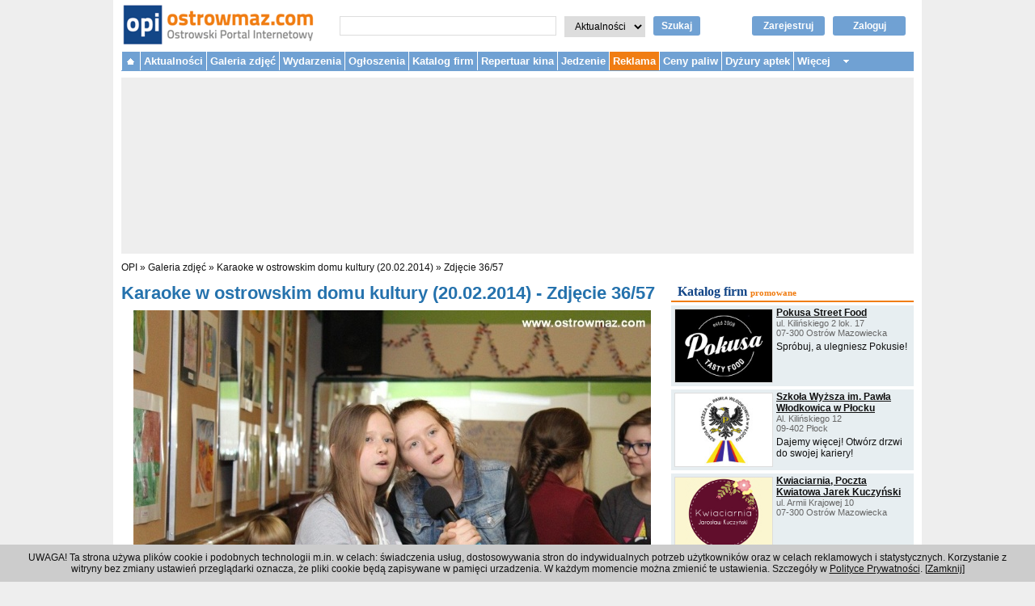

--- FILE ---
content_type: text/html; charset=utf-8
request_url: https://www.ostrowmaz.com/galeria/zdjecie/15552
body_size: 6357
content:

<!DOCTYPE html PUBLIC "-//W3C//DTD XHTML 1.0 Transitional//EN" "http://www.w3.org/TR/xhtml1/DTD/xhtml1-transitional.dtd">
<html xmlns="http://www.w3.org/1999/xhtml" xmlns:og="http://ogp.me/ns#" xmlns:fb="http://www.facebook.com/2008/fbml" xml:lang="pl" lang="pl">
  <head>

    
    <!-- Google Analytics 4 tag -->
    <!-- Google tag (gtag.js) -->
    <script async src="https://www.googletagmanager.com/gtag/js?id=G-3FMBXRZS6G"></script>
    <script>
      window.dataLayer = window.dataLayer || [];
      function gtag(){dataLayer.push(arguments);}
      gtag('js', new Date());

      gtag('config', 'G-3FMBXRZS6G');
    </script>
    <!-- end Google Analytics 4 tag -->


    <title>Karaoke w ostrowskim domu kultury (20.02.2014) - Galeria zdjęć |  OPI Ostrowski Portal Internetowy - Ostrów Mazowiecka</title>
        <meta http-equiv="Content-Type" content="text/html; charset=utf-8" />
        <meta name="viewport" content="width=device-width, initial-scale=1">
        <script type="text/javascript" src="/jquery/js/jquery-1.9.1.min.js?t=1386676370"></script>
<script type="text/javascript" src="/jquery_liscroller/jquery.li-scroller.1.0.js?t=1386676371"></script>
<script type="text/javascript" src="/js/quirksmode.js?t=1386676371"></script>
<script type="text/javascript" src="/js/jquery.lazyload.min.js?t=1386676371"></script>
<script type="text/javascript" src="/js-min/key/4a7963441a939cab99dc0656bc1181c5c7d96005/t/1386676371.js"></script>
    <link rel="stylesheet" type="text/css" media="screen" href="/css-min/key/a28a1326b62bf92a32489e020484961ee5c6c6f5/t/1750172104.css" />
    <link rel="shortcut icon" href="/favicon.ico" />

    <script type="text/javascript">
//<![CDATA[
var OA_zones = {'zone_69' : 69, 'zone_70' : 70, 'zone_102' : 102, 'zone_84' : 84}
//]]>
</script>    <script type='text/javascript' src="https://delivery.adserver.medialokalne.pl/spcjs.php?id=3&amp;block=1&amp;blockcampaign=1"></script>


        <script async src="//pagead2.googlesyndication.com/pagead/js/adsbygoogle.js"></script>
    <script>
      (adsbygoogle = window.adsbygoogle || []).push({
      google_ad_client: "ca-pub-2793292446924713",
      enable_page_level_ads: true
    });
    </script>
    
    <!-- Facebook Pixel Code -->
    <script>
      !function(f,b,e,v,n,t,s)
      {if(f.fbq)return;n=f.fbq=function(){n.callMethod?
      n.callMethod.apply(n,arguments):n.queue.push(arguments)};
      if(!f._fbq)f._fbq=n;n.push=n;n.loaded=!0;n.version='2.0';
      n.queue=[];t=b.createElement(e);t.async=!0;
      t.src=v;s=b.getElementsByTagName(e)[0];
      s.parentNode.insertBefore(t,s)}(window, document,'script',
      'https://connect.facebook.net/en_US/fbevents.js');
      fbq('init', '381702585697121');
      fbq('track', 'PageView');
    </script>
    <noscript><img height="1" width="1" style="display:none"
      src="https://www.facebook.com/tr?id=381702585697121&ev=PageView&noscript=1"
    /></noscript>
    <!-- End Facebook Pixel Code -->

    <script src="https://www.google.com/recaptcha/api.js" async defer></script>

    
  </head>
  <body>
    
    <!--<script src="http://connect.facebook.net/pl_PL/all.js#xfbml=1"></script>-->
    
    <div id="page_container">

      <div id="header">

        <div id="logo">
          <a href="/"><img class="logo_img" alt="Ostrowski Portal Internetowy - www.ostrowmaz.com - Ostrów Mazowiecka" src="/images/logo.png" /></a>        </div><!-- /#logo -->

        <!--
        <div class="facebook_button">
          <fb:like href="https://www.facebook.com/OstrowskiPortalInternetowy" send="false" layout="button_count" width="300" show_faces="false"></fb:like>
        </div>
        -->

        <div id="search-box">
          <form action="/szukaj" method="get" id="search_form">
            <input type="text" name="query" id="search_query" value="" autocomplete="off" />
            <select name="section" id="search_section">
              <option value="news">Aktualności</option>
              <option value="small_ads">Ogłoszenia</option>
              <option value="directory">Katalog firm</option>
              <option value="forum">Forum</option>
            </select>
            <input type="hidden" name="page" value="1" />
            <a href="javascript:void();" id="search_button" onclick="document.getElementById('search_form').submit();">Szukaj</a>
          </form>
        </div>

        <div id="login_box">
                    <a rel="nofollow" class="login_button" href="/zaloguj">Zaloguj</a>          <a rel="nofollow" class="register_button" href="/zarejestruj">Zarejestruj</a>                  </div>

        <!--
        <div class="contact_box">
          <b>Redakcja:</b> 660 082 267, <a href="mailto:redakcja@ostrowmaz.com">redakcja@ostrowmaz.com</a><br />
          <b>Reklama:</b> 660 082 269, <a href="mailto:reklama@ostrowmaz.com">reklama@ostrowmaz.com</a><br />
        </div>
        -->

        <div class="top-menu-toggle">
          <div></div>
        </div><!-- /.top-menu-toggle -->

        <div class="login-toggle">
          <div><a rel="nofollow" class="login_button" href="/zaloguj"> </a></div>
        </div><!-- /.login-toggle -->

        <!--<div class="search-toggle">
          <div></div>
        </div>--><!-- /.search-toggle -->

                <div class="clear"></div>
      </div><!-- /.header -->

      <div id="top-menu">
        <ul>
          <li class="homepage"><a href="/">&nbsp;</a></li>
          <li><a href="/aktualnosci">Aktualności</a>            <ul class="submenu">
              <li><b><a href="/aktualnosci/kategorie/1">Aktualności</a></b></li>
              <!--<li><a href="/aktualnosci/kategorie/2017">Urząd Miasta</a></li>-->
              <li>- <a href="/aktualnosci/kategorie/6">Policja</a></li>
              <li>- <a href="/aktualnosci/kategorie/8">Straż Pożarna</a></li>
              <li><b><a href="/aktualnosci/kategorie/12">Praca</a></b></li>
              <li><b><a href="/aktualnosci/kategorie/2007">Kultura</a></b></li>
              <li>- <a href="/aktualnosci/kategorie/7">MDK</a></li>
              <li>- <a href="/aktualnosci/kategorie/14">Scena "Kotłownia"</a></li>
              <li>- <a href="/aktualnosci/kategorie/10">Imprezy</a></li>
              <li><b><a href="/aktualnosci/kategorie/5">Sport</a></b></li>
              <li>- <a href="/aktualnosci/kategorie/21">Piłka nożna</a></li>
              <li>- <a href="/aktualnosci/kategorie/22">Koszykówka</a></li>
              <li>- <a href="/aktualnosci/kategorie/27">Siatkówka</a></li>
              <li>- <a href="/aktualnosci/kategorie/23">Tenis ziemny</a></li>
              <li>- <a href="/aktualnosci/kategorie/2025">Wędkarstwo</a></li>
              <!--<li><a href="/aktualnosci/kategorie/2018">MOSiR</a></li>-->
            </ul>
          </li>
          <li><a href="/galeria">Galeria zdjęć</a></li>
                    <!--<li class="new"></li>-->
          <li><a href="/wydarzenia">Wydarzenia</a></li>
          
<li>
  <a href="/ogloszenia">Ogłoszenia</a>  <ul class="submenu">
    <li><a href="/ogloszenia/dodaj">+ Dodaj ogłoszenie</a></li>
        <li><a href="/ogloszenia/kategorie/motoryzacja">Motoryzacja</a></li>
        <li><a href="/ogloszenia/kategorie/nieruchomosci">Nieruchomości</a></li>
        <li><a href="/ogloszenia/kategorie/praca-zatrudnie">Praca - Zatrudnię</a></li>
        <li><a href="/ogloszenia/kategorie/praca-szukam">Praca - Szukam</a></li>
        <li><a href="/ogloszenia/kategorie/meble">Meble</a></li>
        <li><a href="/ogloszenia/kategorie/podreczniki">Podręczniki</a></li>
        <li><a href="/ogloszenia/kategorie/rolnicze">Rolnicze</a></li>
        <li><a href="/ogloszenia/kategorie/telefony-komorkowe">Telefony komórkowe</a></li>
        <li><a href="/ogloszenia/kategorie/komputery">Komputery</a></li>
        <li><a href="/ogloszenia/kategorie/sprzet-rtv">Sprzęt RTV</a></li>
        <li><a href="/ogloszenia/kategorie/sprzet-agd">Sprzęt AGD</a></li>
        <li><a href="/ogloszenia/kategorie/towarzyskie">Towarzyskie</a></li>
        <li><a href="/ogloszenia/kategorie/uslugi">Usługi</a></li>
        <li><a href="/ogloszenia/kategorie/zwierzeta">Zwierzęta</a></li>
        <li><a href="/ogloszenia/kategorie/inne">Inne</a></li>
      </ul>
</li>

          <li>
  <a href="/katalog">Katalog firm</a>  <ul class="submenu">
    <li>
<a href="/katalog/nowe-zgloszenie">+ Dodaj firmę</a>    </li>
        <li><a href="/katalog/grupy/1/biznes-prawo-ekonomia">Biznes, prawo, ekonomia</a>
    (35)
    </li>
        <li><a href="/katalog/grupy/2/dom-mieszkanie-budownictwo">Dom, mieszkanie, budownictwo</a>
    (240)
    </li>
        <li><a href="/katalog/grupy/3/internet-i-komputery">Internet i komputery</a>
    (8)
    </li>
        <li><a href="/katalog/grupy/4/komunikacja-i-transport">Komunikacja i transport</a>
    (17)
    </li>
        <li><a href="/katalog/grupy/5/kultura-i-sztuka">Kultura i sztuka</a>
    (10)
    </li>
        <li><a href="/katalog/grupy/6/moda-i-uroda">Moda i uroda</a>
    (74)
    </li>
        <li><a href="/katalog/grupy/7/motoryzacja">Motoryzacja</a>
    (54)
    </li>
        <li><a href="/katalog/grupy/8/nauka-i-szkolnictwo">Nauka i szkolnictwo</a>
    (115)
    </li>
        <li><a href="/katalog/grupy/9/produkcja-handel-i-uslugi">Produkcja, handel i usługi</a>
    (127)
    </li>
        <li><a href="/katalog/grupy/10/reklama-i-media">Reklama i media</a>
    (12)
    </li>
        <li><a href="/katalog/grupy/11/sport-rozrywka-rekreacja">Sport, rozrywka, rekreacja</a>
    (17)
    </li>
        <li><a href="/katalog/grupy/12/gastronomia">Gastronomia</a>
    (81)
    </li>
        <li><a href="/katalog/grupy/13/turystyka-i-noclegi">Turystyka i noclegi</a>
    (8)
    </li>
        <li><a href="/katalog/grupy/14/urzedy-i-instytucje">Urzędy i instytucje</a>
    (100)
    </li>
        <li><a href="/katalog/grupy/15/zdrowie-i-medycyna">Zdrowie i medycyna</a>
    (141)
    </li>
      </ul>
</li>

          <!--<li><a href="/forum">Forum</a></li>-->
                              
          <li><a href="/repertuar-kina">Repertuar kina</a></li>
          <li><a href="/jedzenie">Jedzenie</a></li>
          <!--<li></li>-->


          <!--
          <li>            <ul class="submenu">
              <li></li>
              <li></li>
              <li></li>
              -<li></li>
            </ul>
          </li>
          -->

          <li class="new"><a href="/reklama">Reklama</a></li>

          <li><a href="/ceny-paliw">Ceny paliw</a></li>
          <li><a href="/dyzury-aptek">Dyżury aptek</a></li>

          <li class="more"><a>Więcej</a>
            <ul class="submenu">
              <li><a href="/mapa">Mapa</a></li>
              <li><a href="/linki">Linki</a></li>
            </ul>
          </li>

        </ul>
        <!--<p class="clear"></p>-->
      </div><!-- /#top-menu -->

                        

            <div id="top_advertisement">
        <div class="desktop">

<script type='text/javascript'><!--// <![CDATA[
  /* [idzone_69] */
  OA_show('zone_69');
// ]]> --></script><noscript><a target='_blank' href='https://delivery.adserver.medialokalne.pl/ck.php?n=gallerytop&amp;cb=38262'><img
border='0' alt='' src='https://delivery.adserver.medialokalne.pl/avw.php?zoneid=zone_69&amp;cb=38262&amp;n=gallerytop' /></a></noscript></div>

<!--
<div class="mobile">
</div>
-->

<!--
<div class="mobile">
</div>
-->
      </div>
      
      
      <div id="breadcrumb_navigation">
        <a href="/">OPI</a> &raquo;
          <a href="/galeria">Galeria zdjęć</a> &raquo;
  <a href="/galeria/album/365">Karaoke w ostrowskim domu kultury (20.02.2014)</a> &raquo;
  <a href="/galeria/zdjecie/15552">Zdjęcie 36/57</a>      </div>

      



<div id="center_content">

  <h1>Karaoke w ostrowskim domu kultury (20.02.2014) - Zdjęcie 36/57</h1>


<div class="gallery_photo">
  <a href="/galeria/zdjecie/15553"><img src="/uploads/gallery_photo/640x640/c99e893e2884cd69199aaccaf6de8b8228939cf1.jpg" /></a> 

  <h2></h2>
</div>

<div class="gallery_album_navigation">

 <span class="previous_link">
  &laquo; <a href="/galeria/zdjecie/15551">Poprzednie zdjęcie</a>  &nbsp;
 </span>

 <span class="next_link">&nbsp; 
  <a href="/galeria/zdjecie/15553">Następne zdjęcie</a> &raquo;
  </span>

 <div class="counter">Zdjęcie: 36/57</div>
 <div class="clear"></div>
</div>


<div style="margin: 4px 16px;">

  <div style="float:left; width: 120px;">
  <script src="https://connect.facebook.net/pl_PL/all.js#xfbml=1"></script>
  <fb:like href="" layout="button_count" show_faces="true" action="like" font=""></fb:like>
  </div>

  <div style="float:left; width: 120px;">
    <div class="g-plusone" data-size="medium"></div>
    <script type="text/javascript">
      window.___gcfg = {lang: 'pl'};

      (function() {
        var po = document.createElement('script'); po.type = 'text/javascript'; po.async = true;
        po.src = 'https://apis.google.com/js/plusone.js';
        var s = document.getElementsByTagName('script')[0]; s.parentNode.insertBefore(po, s);
      })();
    </script>
  </div>

  <div style="float:left; width: 120px;">
    <a href="/galeria/zdjecie/15552/pobierz"><img alt="Download photo" class="download_photo_button" src="/images/download_photo_button.gif" /></a>  </div>
  <div style="clear: left;"></div>
</div>

  <div class="description" style="margin: 0px;">
      <p class="description" style="margin: 16px;">Po południu MDK zaprosił na wspólne śpiewanie w rytmach polskich, zagranicznych, disco, a nawet hip-hop&#039;u.</p>
    </div>

</div>


<div id="right_content">

  <div class="ad_rectangle_static">
    
<script type='text/javascript'><!--// <![CDATA[
  /* [idzone_70] */
  OA_show('zone_70');
// ]]> --></script><noscript><a target='_blank' href='https://delivery.adserver.medialokalne.pl/ck.php?n=galleryrec&amp;cb=985911'><img
border='0' alt='' src='https://delivery.adserver.medialokalne.pl/avw.php?zoneid=zone_70&amp;cb=985911&amp;n=galleryrec' /></a></noscript>      </div>

  
<div class="directory_promoted_firms">
  <h2><a href="/katalog">Katalog firm</a>  <span class="subtitle">promowane</span></h2>

    <div class="directory_promoted_firms_firm">
    <div class="directory_promoted_firms_firm_logo">
        <a href="/katalog/firmy/700/pokusa-street-food"><img width="120" height="90" src="/uploads/firm/logo/8d200e617a42ed6e975ae4ec8121adfc7fe6beab.jpg" /></a>        </div>
    <h3 class="directory_promoted_firms_firm_name"><a href="/katalog/firmy/700/pokusa-street-food">Pokusa Street Food</a></h3>
    <p class="directory_promoted_firms_firm_address">
    <!--pl. Ks. Anny Mazowieckiej 2<br />
    07-300 Ostrów Mazowiecka<br />-->
    ul. Kilińskiego 2 lok. 17<br/>    07-300 Ostrów Mazowiecka<br/>
    </p>
    <p class="directory_promoted_firms_firm_slogan">
        Spróbuj, a ulegniesz Pokusie!    </p>
    <div class="directory_promoted_firms_firm_clear"></div>
  </div>
    <div class="directory_promoted_firms_firm">
    <div class="directory_promoted_firms_firm_logo">
        <a href="/katalog/firmy/1011/szkola-wyzsza-im-pawla-wlodkowica-w-plocku"><img width="120" height="90" src="/uploads/firm/logo/b1abf3c1cd06a73b5ded856d39cb86ee5c055ada.jpg" /></a>        </div>
    <h3 class="directory_promoted_firms_firm_name"><a href="/katalog/firmy/1011/szkola-wyzsza-im-pawla-wlodkowica-w-plocku">Szkoła Wyższa im. Pawła Włodkowica w Płocku</a></h3>
    <p class="directory_promoted_firms_firm_address">
    <!--pl. Ks. Anny Mazowieckiej 2<br />
    07-300 Ostrów Mazowiecka<br />-->
    Al. Kilińskiego 12<br/>    09-402  Płock<br/>
    </p>
    <p class="directory_promoted_firms_firm_slogan">
        Dajemy więcej! Otwórz drzwi do swojej kariery!    </p>
    <div class="directory_promoted_firms_firm_clear"></div>
  </div>
    <div class="directory_promoted_firms_firm">
    <div class="directory_promoted_firms_firm_logo">
        <a href="/katalog/firmy/155/kwiaciarnia-poczta-kwiatowa-jarek-kuczynski"><img width="120" height="90" src="/uploads/firm/logo/9d94bfe42bca15d221e63c6c16ccb0b086858ba8.jpg" /></a>        </div>
    <h3 class="directory_promoted_firms_firm_name"><a href="/katalog/firmy/155/kwiaciarnia-poczta-kwiatowa-jarek-kuczynski">Kwiaciarnia, Poczta Kwiatowa Jarek Kuczyński</a></h3>
    <p class="directory_promoted_firms_firm_address">
    <!--pl. Ks. Anny Mazowieckiej 2<br />
    07-300 Ostrów Mazowiecka<br />-->
    ul. Armii Krajowej 10<br/>    07-300 Ostrów Mazowiecka<br/>
    </p>
    <p class="directory_promoted_firms_firm_slogan">
            </p>
    <div class="directory_promoted_firms_firm_clear"></div>
  </div>
    <div class="directory_promoted_firms_footer">
    + <a href="/katalog/nowe-zgloszenie">Dodaj firmę</a>   | <a href="/katalog">Więcej firm</a> &raquo; </div>

  <!--
    <div class="" style="margin: 0px 0px 8px; border: 1px solid #dddddd; background-color: #f8f8f8;">
    <div style="margin: 2px 4px 2px 2px; float: left; background-color: purple; width: 120px; height: 90px; border: 1px solid #dddddd;">
    <a href="/katalog/firmy/700/pokusa-street-food"><img width="120" height="90" src="/uploads/firm/logo/8d200e617a42ed6e975ae4ec8121adfc7fe6beab.jpg" /></a>    </div>
    <h3 style="margin: 0px; padding: 0px; font-size: 12px;"><a href="/katalog/firmy/700/pokusa-street-food">Pokusa Street Food</a></h3>
    <p style="margin: 0px; padding: 0px; color: #666666;">
    pl. Ks. Anny Mazowieckiej 2<br />
    07-300 Ostrów Mazowiecka<br />
    </p>
    <p style="margin: 4px 0px 0px 0px; padding: 0px;">
    FORMUŁA RODZINA 4.0:<br /> 1 abonament dla 4 osób<br/> już od 99,99 zł!
    </p>
    <div class="clear" style="clear: left;"></div>
  </div>
    <div class="" style="margin: 0px 0px 8px; border: 1px solid #dddddd; background-color: #f8f8f8;">
    <div style="margin: 2px 4px 2px 2px; float: left; background-color: purple; width: 120px; height: 90px; border: 1px solid #dddddd;">
    <a href="/katalog/firmy/1011/szkola-wyzsza-im-pawla-wlodkowica-w-plocku"><img width="120" height="90" src="/uploads/firm/logo/b1abf3c1cd06a73b5ded856d39cb86ee5c055ada.jpg" /></a>    </div>
    <h3 style="margin: 0px; padding: 0px; font-size: 12px;"><a href="/katalog/firmy/1011/szkola-wyzsza-im-pawla-wlodkowica-w-plocku">Szkoła Wyższa im. Pawła Włodkowica w Płocku</a></h3>
    <p style="margin: 0px; padding: 0px; color: #666666;">
    pl. Ks. Anny Mazowieckiej 2<br />
    07-300 Ostrów Mazowiecka<br />
    </p>
    <p style="margin: 4px 0px 0px 0px; padding: 0px;">
    FORMUŁA RODZINA 4.0:<br /> 1 abonament dla 4 osób<br/> już od 99,99 zł!
    </p>
    <div class="clear" style="clear: left;"></div>
  </div>
    <div class="" style="margin: 0px 0px 8px; border: 1px solid #dddddd; background-color: #f8f8f8;">
    <div style="margin: 2px 4px 2px 2px; float: left; background-color: purple; width: 120px; height: 90px; border: 1px solid #dddddd;">
    <a href="/katalog/firmy/155/kwiaciarnia-poczta-kwiatowa-jarek-kuczynski"><img width="120" height="90" src="/uploads/firm/logo/9d94bfe42bca15d221e63c6c16ccb0b086858ba8.jpg" /></a>    </div>
    <h3 style="margin: 0px; padding: 0px; font-size: 12px;"><a href="/katalog/firmy/155/kwiaciarnia-poczta-kwiatowa-jarek-kuczynski">Kwiaciarnia, Poczta Kwiatowa Jarek Kuczyński</a></h3>
    <p style="margin: 0px; padding: 0px; color: #666666;">
    pl. Ks. Anny Mazowieckiej 2<br />
    07-300 Ostrów Mazowiecka<br />
    </p>
    <p style="margin: 4px 0px 0px 0px; padding: 0px;">
    FORMUŁA RODZINA 4.0:<br /> 1 abonament dla 4 osób<br/> już od 99,99 zł!
    </p>
    <div class="clear" style="clear: left;"></div>
  </div>
    -->

</div>
  <div class="ad_rectangle_start"></div>
  <div class="ad_rectangle">
    
<script type='text/javascript'><!--// <![CDATA[
  /* [idzone_102] */
  OA_show('zone_102');
// ]]> --></script><noscript><a target='_blank' href='https://delivery.adserver.medialokalne.pl/ck.php?n=galleryrec2&amp;cb=233612'><img
border='0' alt='' src='https://delivery.adserver.medialokalne.pl/avw.php?zoneid=zone_102&amp;cb=233612&amp;n=galleryrec2' /></a></noscript>      </div>

</div>







            <div id="bottom_advertisement">
        
<script type='text/javascript'><!--// <![CDATA[
  /* [idzone_84] */
  OA_show('zone_84');
// ]]> --></script><noscript><a target='_blank' href='https://delivery.adserver.medialokalne.pl/ck.php?n=gallerybottom&amp;cb=99841'><img
border='0' alt='' src='https://delivery.adserver.medialokalne.pl/avw.php?zoneid=zone_84&amp;cb=99841&amp;n=gallerybottom' /></a></noscript>      </div>
      

      <div id="bottom_menu">
        <p>
                    <a href="/regulamin">Regulamin</a>          |
          <a href="/polityka-prywatnosci">Polityka prywatności</a>
                    | <a href="/reklama">Reklama</a>
          | <a href="/kontakt">Kontakt</a>        </p>
      </div>


      <div id="footer">
        <p>&copy; 2001 - 2026 OPI Ostrowski Portal Internetowy - Wszystkie prawa zastrzeżone</p>
      </div>

    </div>


    <div id="cookies_notification">
        <p>UWAGA! Ta strona używa plików cookie i podobnych technologii m.in. w celach: świadczenia usług, dostosowywania stron do indywidualnych potrzeb użytkowników
        oraz w celach reklamowych i statystycznych. Korzystanie z witryny bez zmiany ustawień przeglądarki oznacza, że pliki cookie będą zapisywane w pamięci
        urzadzenia. W każdym momencie można zmienić te ustawienia. Szczegóły w <a href="https://www.ostrowmaz.com/polityka-prywatnosci">Polityce Prywatności</a>.
        [<a href="#" onclick="close_cookies_notification();">Zamknij</a>]
        </p>
    </div>

    <script type="text/javascript">
      <!--

        $(function(){
          if(!readCookie('cookies_notification')){
            //alert('brak');
            $("#cookies_notification").show();
          }
        });

        function close_cookies_notification(){
          createCookie('cookies_notification','1','365');
          $("#cookies_notification").hide();
        }

      //-->
    </script>


    <script type="text/javascript">
      <!--
      $("img.lazy").lazyload({
        event : "resize"
      });
      -->
    </script>


    <!-- Google Analytics -->
    <script>
      (function(i,s,o,g,r,a,m){i['GoogleAnalyticsObject']=r;i[r]=i[r]||function(){
      (i[r].q=i[r].q||[]).push(arguments)},i[r].l=1*new Date();a=s.createElement(o),
      m=s.getElementsByTagName(o)[0];a.async=1;a.src=g;m.parentNode.insertBefore(a,m)
      })(window,document,'script','//www.google-analytics.com/analytics.js','ga');

      ga('create', 'UA-9941751-1', 'auto');
      ga('send', 'pageview');
    </script>
    <!-- end Google Analytics -->


    <script type='text/javascript'>
    /* <![CDATA[ */
      (function ($) {

        $( window ).resize(function() {
          if($( window ).width() >= 1000)
          {
            $('#top-menu').show();
          }
          else
          {
            //$('#top-menu').hide();
          }
        });

        $(document).ready(function () {

          function topMenuInit(){
            var topMenu = $('#top-menu');
            var topMenuToggle = $('.top-menu-toggle');

             topMenuToggle.click(function () {
               //topMenuToogle.toggleClass('open');
               topMenu.toggle();
               //alert('top-menu');
             });
          }

          function searchBoxInit(){
            var searchBox = $('#search-box');
            var searchToggle = $('.search-toggle');

             searchToggle.click(function () {
               //searchToogle.toggleClass('open');
               searchBox.toggle();
               //alert('search-box');
             });
          }

          // Init top menu
          topMenuInit();

          // Init search box
          searchBoxInit();

          //alert('sddd');

        }); /* ready */

      })(jQuery);
    /* ]]> */
    </script>
  <script defer src="https://static.cloudflareinsights.com/beacon.min.js/vcd15cbe7772f49c399c6a5babf22c1241717689176015" integrity="sha512-ZpsOmlRQV6y907TI0dKBHq9Md29nnaEIPlkf84rnaERnq6zvWvPUqr2ft8M1aS28oN72PdrCzSjY4U6VaAw1EQ==" data-cf-beacon='{"version":"2024.11.0","token":"ce85dae9e4a04f21be657895a96e9a97","r":1,"server_timing":{"name":{"cfCacheStatus":true,"cfEdge":true,"cfExtPri":true,"cfL4":true,"cfOrigin":true,"cfSpeedBrain":true},"location_startswith":null}}' crossorigin="anonymous"></script>
</body>
</html>


--- FILE ---
content_type: text/html; charset=utf-8
request_url: https://accounts.google.com/o/oauth2/postmessageRelay?parent=https%3A%2F%2Fwww.ostrowmaz.com&jsh=m%3B%2F_%2Fscs%2Fabc-static%2F_%2Fjs%2Fk%3Dgapi.lb.en.2kN9-TZiXrM.O%2Fd%3D1%2Frs%3DAHpOoo_B4hu0FeWRuWHfxnZ3V0WubwN7Qw%2Fm%3D__features__
body_size: 162
content:
<!DOCTYPE html><html><head><title></title><meta http-equiv="content-type" content="text/html; charset=utf-8"><meta http-equiv="X-UA-Compatible" content="IE=edge"><meta name="viewport" content="width=device-width, initial-scale=1, minimum-scale=1, maximum-scale=1, user-scalable=0"><script src='https://ssl.gstatic.com/accounts/o/2580342461-postmessagerelay.js' nonce="yTsMKLhMcSUcc79hBjq5Og"></script></head><body><script type="text/javascript" src="https://apis.google.com/js/rpc:shindig_random.js?onload=init" nonce="yTsMKLhMcSUcc79hBjq5Og"></script></body></html>

--- FILE ---
content_type: text/html; charset=utf-8
request_url: https://www.google.com/recaptcha/api2/aframe
body_size: -106
content:
<!DOCTYPE HTML><html><head><meta http-equiv="content-type" content="text/html; charset=UTF-8"></head><body><script nonce="88yTgpbphYDDxDmc808mNQ">/** Anti-fraud and anti-abuse applications only. See google.com/recaptcha */ try{var clients={'sodar':'https://pagead2.googlesyndication.com/pagead/sodar?'};window.addEventListener("message",function(a){try{if(a.source===window.parent){var b=JSON.parse(a.data);var c=clients[b['id']];if(c){var d=document.createElement('img');d.src=c+b['params']+'&rc='+(localStorage.getItem("rc::a")?sessionStorage.getItem("rc::b"):"");window.document.body.appendChild(d);sessionStorage.setItem("rc::e",parseInt(sessionStorage.getItem("rc::e")||0)+1);localStorage.setItem("rc::h",'1768977273837');}}}catch(b){}});window.parent.postMessage("_grecaptcha_ready", "*");}catch(b){}</script></body></html>

--- FILE ---
content_type: text/css; charset=utf-8
request_url: https://www.ostrowmaz.com/css-min/key/a28a1326b62bf92a32489e020484961ee5c6c6f5/t/1750172104.css
body_size: 2337
content:
/* frontend/main.css */
/* frontend/_li-scroller.css */
/* frontend/gallery_showPhoto */
/* frontend/gallery__rightContent */
/* frontend/directory__directoryPromotedFirms */
body{background-color:#eeeeee;margin:0px;padding:0px;text-align:center;font-family:"lucida grande",tahoma,verdana,arial,sans-serif;font-size:11px;color:#111111;}a{color:#111111;}a img{border:0px;}#page_container{margin:0px auto;text-align:left;background-color:white;width:100%;min-width:320px;}@media only screen and (min-width:520px){#page_container{width:520px;}}@media only screen and (min-width:830px){#page_container{width:830px;}}@media only screen and (min-width:1000px){#page_container{width:1000px;}}#header{margin:0px 0px 4px;width:100%;min-width:320px;padding:0px;}#header #logo{float:left;margin:4px 0px 0px 10px;width:180px;}#header #logo img{width:180px;}#header .clear{clear:both;}@media only screen and (min-width:520px){#header{width:100%;}#header #logo{width:240px;}#header #logo img{width:240px;}}#header .top-menu-toggle{display:block;float:right;margin:8px 10px 8px 4px;width:32px;height:32px;background-repeat:no-repeat;background-image:url('/css/frontend/images/top-menu-toggle-icon.png');background-position:center center;}#header .top-menu-toggle:hover{background-image:url('/css/frontend/images/top-menu-toggle-hover-icon.png');}#header .search-toggle{display:block;float:right;margin:8px 4px;width:32px;height:32px;background-repeat:no-repeat;background-image:url('/css/frontend/images/search-toggle-icon.png');background-position:center center;}#header .search-toggle:hover{background-image:url('/css/frontend/images/search-toggle-hover-icon.png');}#header .login-toggle{display:block;float:right;margin:8px 4px;width:32px;height:32px;background-repeat:no-repeat;background-image:url('/css/frontend/images/login-toggle-icon.png');background-position:center center;}#header .login-toggle:hover{background-image:url('/css/frontend/images/login-toggle-hover-icon.png');}#header .login-toggle a{display:block;margin:0px;width:32px;height:32px;}@media only screen and (min-width:1000px){#header .top-menu-toggle{display:none;}#header .search-toggle{display:none;}#header .login-toggle{display:none;}}#search-box{display:none;}@media only screen and (min-width:1000px){#search-box{display:block;float:left;margin:0px 0px 0px 20px;padding:0px;font-size:12px;color:#111111;width:480px;height:60px;}#search-box input{float:left;margin:20px 10px;border:1px solid #dddddd;width:250px;font-size:12px;font-family:arial,sans-serif;padding:4px 8px;}#search-box select{float:left;margin:20px 0px;border:1px solid #dddddd;width:100px;font-size:12px;font-family:arial,sans-serif;padding:4px 8px;}#search-box #search_button{display:block;float:left;margin:20px 0px 0px 10px;background-color:#70a1d3;color:#ffffff;text-align:center;font-weight:bold;padding:5px 10px;text-decoration:none;border-radius:3px;}}#login_box{display:none;}@media only screen and (min-width:1000px){#login_box{display:block;float:right;margin:0px 10px 0px 0px;padding:0px;font-size:12px;color:#111111;width:220px;height:60px;}#login_box p{margin:0px;padding:0px;text-align:right;}#login_box a{color:#111111;}#login_box .login_button,#login_box .register_button{float:right;display:block;background-color:#70a1d3;color:#ffffff;text-align:center;font-weight:bold;padding:5px 10px;text-decoration:none;border-radius:3px;margin:20px 10px 20px 0px;width:70px;}#login_box .profile{float:right;background-image:url('/css/frontend/images/profile_50x50.gif');width:50px;height:50px;position:relative;margin:5px 10px 5px 0px;}#login_box .profile .profile_menu{display:none;position:absolute;top:50px;right:0px;width:200px;background-color:#ffffff;border:1px solid #dddddd;z-index:9999;color:#111111;padding:8px;}#login_box .profile:hover .profile_menu{display:block;}#login_box .profile .profile_menu div{margin:8px;}#login_box .profile .profile_menu a{color:#336699;}#login_box .profile .profile_menu a:hover{text-decoration:underline;}}#header #today-box{clear:both;margin:0px 10px;color:#666666;}#header #today-box #city-box{display:inline;}#header #today-box #city-box span{font-weight:bold;color:rgb(19,70,135);}#header #today-box #date-box{display:inline;}#header #today-box #date-box span{font-weight:bold;color:rgb(19,70,135);}#header #today-box #name-day-box{display:inline;}#header #today-box #name-day-box span{font-weight:bold;color:rgb(19,70,135);}@media only screen and (max-width:479px){#header #today-box #city-box{display:inline;}#header #today-box #date-box{display:inline;}#header #today-box #name-day-box{display:block;}}#top-menu{display:none;margin:0px;padding:0px;background-color:#70A1D3;color:#ffffff;font-size:16px;font-weight:bold;}#top-menu>ul{margin:0px;padding:0px;list-style:none outside none;}#top-menu>ul>li{margin:0px;background-color:#70A1D3;}#top-menu>ul>li.new{background-color:rgb(240,125,19);}#top-menu>ul>li>a{display:block;padding:12px 16px;color:#ffffff;text-decoration:none;}#top-menu>ul>li:hover{background-color:#AFD3FD;}#top-menu>ul>li>a:hover{color:#0F508E;}#top-menu>ul>li.homepage{display:none;}#top-menu>ul>li>ul.submenu{display:none;}#top-menu>ul>li.more>ul.submenu{display:block;}#top-menu>ul>li.more:hover{background-color:#70A1D3;}#top-menu>ul>li.more>a{display:none;}#top-menu>ul>li.more>ul{margin:0px;padding:0px;list-style:none outside none;}#top-menu>ul>li.more>ul>li{margin:0px;background-color:#70A1D3;}#top-menu>ul>li.more>ul>li>a{display:block;padding:12px 16px;color:#ffffff;text-decoration:none;}#top-menu>ul>li.more>ul>li:hover{background-color:#AFD3FD;}#top-menu>ul>li.more>ul>li>a:hover{color:#0F508E;}@media only screen and (min-width:520px) and (max-width:999px){#top-menu{display:none;top:50px;left:10px;rigth:10px;margin:0px;padding:0px;background-color:#70A1D3;text-align:center;color:#ffffff;font-size:16px;font-weight:bold;}}@media only screen and (min-width:1000px){#top-menu{display:block;margin:0px 10px 8px 10px;width:980px;height:24px;padding:0px;color:white;font-family:arial,verdana,tahoma;font-weight:bold;font-size:13px;}#top-menu>ul{display:block;margin:0px;height:24px;padding:0px;background-color:#70A1D3;list-style:none outside none;}#top-menu>ul>li{float:left;margin:0px;z-index:6;background-color:#70A1D3;padding:0px;text-align:center;border-width:0px 0px 0px 1px;border-style:solid;border-color:white;position:relative;}#top-menu ul>li:hover{background-color:#AFD3FD;color:#0F508E;}#top-menu>ul>li.homepage{display:block;width:22px;background-repeat:no-repeat;background-image:url('/css/frontend/images/home.gif');background-position:center center;}#top-menu>ul>li.homepage:hover{background-image:url('/css/frontend/images/home_hover.gif');}#top-menu>ul>li.more{width:70px;text-align:left;background-repeat:no-repeat;background-image:url('/css/frontend/images/menu_down_arrow.gif');background-position:right center;}#top-menu>ul>li.more:hover{background-color:#AFD3FD;color:#0F508E;background-image:url('/css/frontend/images/menu_down_arrow_hover.gif');}#top-menu>ul>li.more>a{display:block;}#top-menu>ul>li.more>ul.submenu{display:none;}#top-menu>ul>li>a{color:white;text-decoration:none;display:block;padding:4px;}#top-menu>ul>li:hover>a{color:#0F508E;}#top-menu>ul li ul.submenu{display:none;position:absolute;z-index:1000;width:300px;left:0px;top:22px;margin:0px;border:0px solid white;background-color:#AFD3FD;padding:0px;list-style:none outside none;}#top-menu>ul li:hover ul.submenu{display:block;}#top-menu>ul>li>ul.submenu>li{display:block;background-color:#AFD3FD;text-align:left;border-width:0px;border-style:solid;border-color:white;margin:8px;}#top-menu>ul>li>ul.submenu>li a{text-decoration:none;display:inline;color:#0F508E;}#top-menu>ul>li>ul.submenu>li:hover a{text-decoration:underline;color:#0F508E;}}#top_advertisement{display:block;margin:0px 10px 4px 10px;padding:4px 0px;background-color:#eeeeee;height:auto;text-align:center;}#top_advertisement .desktop{display:block;width:100%;height:110px;}#top_advertisement .desktop>img,#top_advertisement .desktop>a>img,#top_advertisement .desktop>div>a>img{max-width:320px;height:auto;}@media only screen and (min-width:830px){#top_advertisement{margin:0px 10px 10px 10px;width:810px;height:auto;text-align:center;}#top_advertisement .desktop{width:100%;height:210px;}#top_advertisement .desktop>img,#top_advertisement .desktop>a>img,#top_advertisement .desktop>div>a>img{max-width:750px;}}@media only screen and (min-width:1000px){#top_advertisement{width:980px;}}#breadcrumb_navigation{display:none;margin:4px 10px;padding:0px;font-size:12px;}#breadcrumb_navigation p{margin:0px;padding:0px;}#breadcrumb_navigation a{text-decoration:none;}#breadcrumb_navigation a:hover{text-decoration:underline;}@media only screen and (min-width:830px){#breadcrumb_navigation{display:block;}}#center_content{margin:0px 10px;min-width:300px;}#center_content h1{margin:4px 0px;font-family:vardana,arial,helvetica;font-size:22px;font-weight:bold;color:#2572AD;}#right_content{margin:0px 10px;}@media only screen and (min-width:520px){#center_content h1{margin:8px 0px;}}@media only screen and (min-width:830px){#center_content{float:left;width:500px;margin:0px 0px 0px 10px;}#right_content{float:right;width:300px;margin-right:10px;}}@media only screen and (min-width:1000px){#center_content{width:670px;}}#center_content .pagination{margin:4px 0px;font-size:12px;}#right_advertisements{display:none;}@media only screen and (min-width:1000px){#right_advertisements{display:block;float:right;margin-right:10px;width:160px;}}#bottom_menu{clear:both;margin:0px 10px;background-image:url('/css/frontend/images/footer_background.gif');text-align:center;font-size:12px;}#bottom_menu p{margin:0px;padding:4px;}@media only screen and (min-width:800px){#bottom_menu{}}#bottom_advertisement{display:none;}@media only screen and (min-width:830px){#bottom_advertisement{display:block;clear:both;margin:0px 10px 10px 10px;padding:4px 0px;background-color:#E7EEF1;width:810px;height:110px;text-align:center;}#bottom_advertisement div{margin:0px auto;width:750px;height:100px;text-align:center}}@media only screen and (min-width:1000px){#bottom_advertisement{width:980px;}}#footer{clear:both;margin:0px 0px;width:100%;text-align:center;font-size:12px;}#footer p{margin:0px;padding:4px;}#content{margin:0px 0px;background-color:rgb(112,161,211);}#content h1{margin:0px;padding:0px;font-family:vardana,arial,helvetica;font-size:18px;font-weight:bold;}#content h1.header{margin:0px;padding:0px;background-image:url('/css/frontend/images/content_h1_background.gif');font-family:verdana;font-size:9px;text-align:center;}#content #content_header{margin:0px;padding:0px;background-color:rgb(112,161,211);font-family:verdana;font-size:0px;text-align:center;height:1px;}#content .content_division{margin:2px 4px 0px 4px;padding:8px;background-color:#E7EEF1;border:1px solid #E7EEF1;}#content p.content_footer{margin:0px 0px 0px 0px;background-color:rgb(112,161,211);padding:0px;border:0px;width:640px;height:4px;font-size:1px;}#content div.menu{margin:2px 4px 2px 4px;background-color:#E7EEF1;border:1px solid #E7EEF1;padding:1px;font-size:12px;}#content div.menu:first-child{margin-top:0px;}#content div.menu p{margin:0px 0px 0px 10px;padding:1px 0px 0px 0px;}.advertisement_period{margin-bottom:12px;}.ad_rectangle_static{text-align:center;}.ad_skyscraper_static{text-align:center;}.ad_rectangle_start{}.ad_rectangle{height:250px;margin-bottom:10px;text-align:center;}.ad_rectangle_fixed{position:fixed;top:10px;}.ad_rectangle_absolute{position:absolute;}.ad_skyscraper_start{}.ad_skyscraper{width:160px;height:600px;background-color:#eeeeee;}.ad_skyscraper_fixed{position:fixed;top:10px;}.ad_skyscraper_absolute{position:absolute;}#cookies_notification{display:none;position:fixed;bottom:0;right:0;z-index:9999;margin:0px;border:1px solid #cccccc;background-color:#cccccc;font-size:12px;}#cookies_notification p{margin:8px 16px;}.fb-tab{display:none;}.nk-tab{display:none;}@media only screen and (min-width:800px){.fb-tab{display:block;}.nk-tab{display:block;}}#ticker1{font-family:Arial;font-size:12px;font-weight:bold;}.ticker-hidden{color:#ffffff;}.ticker-hidden li{display:inline;}.ticker-hidden a{color:#ffffff;}.tickercontainer{display:none;margin:10px 10px 10px 10px;border:0px;background-color:#D8DEE6;width:100%;height:22px;padding:0;overflow:hidden;}.tickercontainer .mask{position:relative;left:10px;top:4px;overflow:hidden;}@media only screen and (max-width:519px){.tickercontainer{display:none;margin:0px 10px;width:320px;}.tickercontainer .mask{width:300px;}}@media only screen and (min-width:520px){.tickercontainer{display:block;width:500px;}.tickercontainer .mask{width:500px;}}@media only screen and (min-width:830px){.tickercontainer{display:block;width:810px;}.tickercontainer .mask{width:810px;}}@media only screen and (min-width:1000px){.tickercontainer{display:block;width:980px;}.tickercontainer .mask{width:960px;}}ul.newsticker{position:relative;left:750px;font-family:Arial;font-size:12px;font-weight:bold;list-style-type:none;margin:0;padding:0;}ul.newsticker li{float:left;margin:0;padding:0;padding-left:16px;}ul.newsticker a{white-space:nowrap;padding:0;color:#000000;font-family:Arial;font-size:12px;font-weight:bold;margin:0 50px 0 0;}ul.newsticker span{margin:0px;}ul.newsticker span.category_red{color:red;}ul.newsticker span.category_orange{color:orange;}ul.newsticker span.category_purple{color:purple;}ul.newsticker span.category_green{color:green;}ul.newsticker span.category_blue{color:blue;}.gallery_album_navigation .previous_link{display:block;float:left;margin:8px 10px 8px 4px;width:32px;height:32px;background-repeat:no-repeat;background-image:url('/css/frontend/images/previous-icon.png');background-position:center center;font-size:0px;}.gallery_album_navigation .previous_link a{display:block;width:32px;height:32px;margin:0px;}.gallery_album_navigation .next_link{display:block;float:right;margin:8px 10px 8px 4px;width:32px;height:32px;background-repeat:no-repeat;background-image:url('/css/frontend/images/next-icon.png');background-position:center center;font-size:0px;}.gallery_album_navigation .next_link a{display:block;width:32px;height:32px;margin:0px;}.gallery_album_navigation{margin:0px 0px;padding:0px;text-align:left;font-size:12px;}.gallery_album_navigation .counter{float:left;width:200px;margin:4px 12px;text-align:center;}.gallery_album_navigation .clear{clear:both;}.gallery_photo{margin:4px 0px;padding:0px;text-align:center;}.gallery_photo img{margin:0px;max-width:100%;}#gallery_index_right_content{margin-right:10px;margin-top:32px;float:right;width:300px;}.directory_promoted_firms{margin:8px 0px;}.directory_promoted_firms h2{border-color:rgb(240,125,19);border-style:solid;border-width:0 0 2px;color:rgb(19,70,135);font-family:verdana;font-size:16px;margin:0px;padding:2px 0 2px 8px;text-align:left;}.directory_promoted_firms h2 .subtitle{font-size:11px;color:rgb(240,125,19);}.directory_promoted_firms h2 a{text-decoration:none;color:rgb(19,70,135);}.directory_promoted_firms h2 a:hover{text-decoration:underline;}.directory_promoted_firms_firm{background-color:#e7eef1;margin:4px 0;padding:2px 2px;}.directory_promoted_firms_firm_logo{margin:2px 4px 2px 2px;float:left;background-color:#dddddd;width:120px;height:90px;border:1px solid #dddddd;}.directory_promoted_firms_firm_name{margin:0px;padding:0px;font-size:12px;}.directory_promoted_firms_firm_address{margin:0px;padding:0px;color:#666666;}.directory_promoted_firms_firm_slogan{font-size:12px;margin:4px 0px 0px 0px;padding:0px;}.directory_promoted_firms_firm_clear{clear:left;}.directory_promoted_firms_footer{clear:left;color:rgb(240,125,19);font-family:verdana;font-size:11px;font-weight:bold;padding:1px 4px;text-align:right;}.directory_promoted_firms_footer>a{color:rgb(19,70,135);text-decoration:none;}.directory_promoted_firms_footer>a:hover{text-decoration:underline;}
